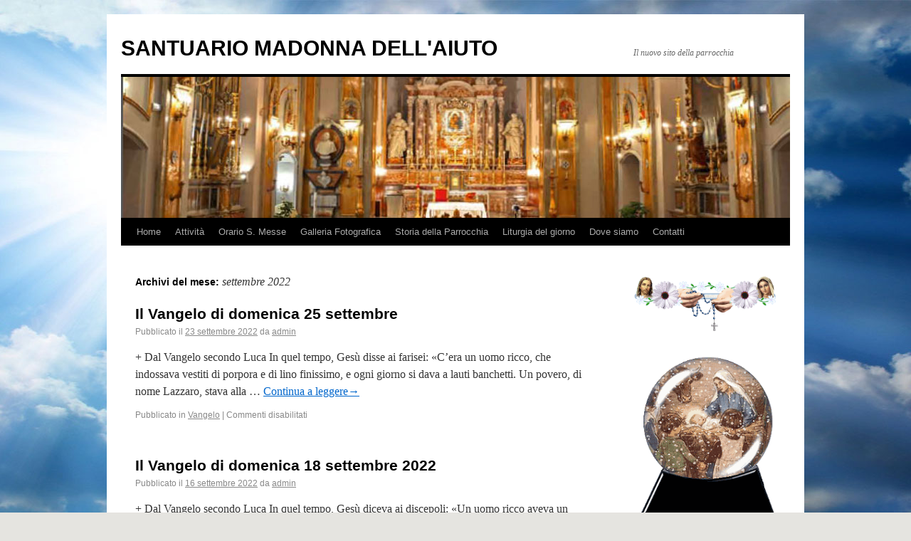

--- FILE ---
content_type: text/html; charset=UTF-8
request_url: http://www.santuariomadonnaiuto.it/index.php/2022/09/
body_size: 46672
content:
<!DOCTYPE html>
<html lang="it-IT">
<head>
<meta charset="UTF-8" />
<title>settembre | 2022 | SANTUARIO MADONNA DELL&#039;AIUTO</title>
<link rel="profile" href="http://gmpg.org/xfn/11" />
<link rel="stylesheet" type="text/css" media="all" href="http://www.santuariomadonnaiuto.it/wp-content/themes/twentyten/style.css" />
<link rel="pingback" href="https://www.santuariomadonnaiuto.it/xmlrpc.php" />
<link rel="alternate" type="application/rss+xml" title="SANTUARIO MADONNA DELL&#039;AIUTO &raquo; Feed" href="https://www.santuariomadonnaiuto.it/index.php/feed/" />
<link rel="alternate" type="application/rss+xml" title="SANTUARIO MADONNA DELL&#039;AIUTO &raquo; Feed dei commenti" href="https://www.santuariomadonnaiuto.it/index.php/comments/feed/" />
<link rel='stylesheet' id='wp-lightbox-2.min.css-css'  href='http://www.santuariomadonnaiuto.it/wp-content/plugins/wp-lightbox-2/styles/lightbox.min.css?ver=1.3.4' type='text/css' media='all' />
<script type='text/javascript' src='http://www.santuariomadonnaiuto.it/wp-includes/js/jquery/jquery.js?ver=1.8.3'></script>
<link rel="EditURI" type="application/rsd+xml" title="RSD" href="http://www.santuariomadonnaiuto.it/xmlrpc.php?rsd" />
<link rel="wlwmanifest" type="application/wlwmanifest+xml" href="http://www.santuariomadonnaiuto.it/wp-includes/wlwmanifest.xml" /> 
<meta name="generator" content="WordPress 3.5.1" />
<style type="text/css" id="custom-background-css">
body.custom-background { background-color: #ededed; }
</style>
<style type="text/css" id="custom-background-css"> 
body.custom-background { background-color: #e5e4e0; background-image: url('http://www.santuariomadonnaiuto.it/images/foto_primavera.jpg'); background-repeat: repeat; background-position: top right; background-attachment: fixed; }
</style>

</head>

<body class="archive date custom-background">
<div id="wrapper" class="hfeed">
	<div id="header">
		<div id="masthead">
			<div id="branding" role="banner">
								<div id="site-title">
					<span>
						<a href="https://www.santuariomadonnaiuto.it/" title="SANTUARIO MADONNA DELL&#039;AIUTO" rel="home">SANTUARIO MADONNA DELL&#039;AIUTO</a>
					</span>
				</div>
				<div id="site-description">Il nuovo sito della parrocchia</div>

										<img src="http://www.santuariomadonnaiuto.it/wp-content/themes/twentyten/images/headers/path.jpg" width="940" height="198" alt="" />
								</div><!-- #branding -->

			<div id="access" role="navigation">
			  				<div class="skip-link screen-reader-text"><a href="#content" title="Vai al contenuto">Vai al contenuto</a></div>
								<div class="menu-header"><ul id="menu-menu1" class="menu"><li id="menu-item-321" class="menu-item menu-item-type-custom menu-item-object-custom menu-item-home menu-item-321"><a href="https://www.santuariomadonnaiuto.it/">Home</a></li>
<li id="menu-item-332" class="menu-item menu-item-type-post_type menu-item-object-page menu-item-332"><a href="https://www.santuariomadonnaiuto.it/index.php/attivita/">Attività</a>
<ul class="sub-menu">
	<li id="menu-item-316" class="menu-item menu-item-type-taxonomy menu-item-object-category menu-item-316"><a href="https://www.santuariomadonnaiuto.it/index.php/category/attivita/catechismo/">Catechismo</a></li>
	<li id="menu-item-317" class="menu-item menu-item-type-taxonomy menu-item-object-category menu-item-317"><a href="https://www.santuariomadonnaiuto.it/index.php/category/attivita/corsi-prematrimoniali/">Corsi prematrimoniali</a></li>
	<li id="menu-item-318" class="menu-item menu-item-type-taxonomy menu-item-object-category menu-item-318"><a href="https://www.santuariomadonnaiuto.it/index.php/category/attivita/gruppi-parrocchiali/">Gruppi Parrocchiali</a></li>
	<li id="menu-item-319" class="menu-item menu-item-type-taxonomy menu-item-object-category menu-item-319"><a href="https://www.santuariomadonnaiuto.it/index.php/category/attivita/teatro/">Laboratorio Teatrale</a></li>
	<li id="menu-item-320" class="menu-item menu-item-type-taxonomy menu-item-object-category menu-item-320"><a href="https://www.santuariomadonnaiuto.it/index.php/category/attivita/pubblicazioni/">Pubblicazioni</a></li>
</ul>
</li>
<li id="menu-item-525" class="menu-item menu-item-type-custom menu-item-object-custom menu-item-525"><a href="https://www.santuariomadonnaiuto.it/index.php/orario-sante-messe/">Orario S. Messe</a></li>
<li id="menu-item-323" class="menu-item menu-item-type-post_type menu-item-object-page menu-item-323"><a href="https://www.santuariomadonnaiuto.it/index.php/galleria-fotografica/">Galleria Fotografica</a>
<ul class="sub-menu">
	<li id="menu-item-326" class="menu-item menu-item-type-post_type menu-item-object-page menu-item-326"><a href="https://www.santuariomadonnaiuto.it/index.php/galleria-fotografica/la-chiesa/">La Chiesa</a></li>
	<li id="menu-item-327" class="menu-item menu-item-type-post_type menu-item-object-page menu-item-327"><a href="https://www.santuariomadonnaiuto.it/index.php/galleria-fotografica/galleria/">Cappella di Loreto</a></li>
	<li id="menu-item-324" class="menu-item menu-item-type-post_type menu-item-object-page menu-item-324"><a href="https://www.santuariomadonnaiuto.it/index.php/galleria-fotografica/la-festa/">La Festa</a></li>
	<li id="menu-item-625" class="menu-item menu-item-type-post_type menu-item-object-page menu-item-625"><a href="https://www.santuariomadonnaiuto.it/index.php/galleria-fotografica/il-nuovo-portale-d-ingresso/">Il Portale</a></li>
	<li id="menu-item-325" class="menu-item menu-item-type-post_type menu-item-object-page menu-item-325"><a href="https://www.santuariomadonnaiuto.it/index.php/galleria-fotografica/foto-ricordo/">Foto Ricordo</a></li>
</ul>
</li>
<li id="menu-item-329" class="menu-item menu-item-type-post_type menu-item-object-page menu-item-329"><a href="https://www.santuariomadonnaiuto.it/index.php/pagina-di-esempio/">Storia della Parrocchia</a>
<ul class="sub-menu">
	<li id="menu-item-330" class="menu-item menu-item-type-post_type menu-item-object-page menu-item-330"><a href="https://www.santuariomadonnaiuto.it/index.php/pagina-di-esempio/cappella-di-loreto/">Cappella di Loreto</a></li>
</ul>
</li>
<li id="menu-item-406" class="menu-item menu-item-type-post_type menu-item-object-page menu-item-406"><a href="https://www.santuariomadonnaiuto.it/index.php/liturgia-del-giorno/">Liturgia del giorno</a>
<ul class="sub-menu">
	<li id="menu-item-725" class="menu-item menu-item-type-post_type menu-item-object-page menu-item-725"><a href="https://www.santuariomadonnaiuto.it/index.php/il-santo-rosario-on-line/">Il Santo Rosario On Line</a></li>
	<li id="menu-item-2960" class="menu-item menu-item-type-taxonomy menu-item-object-category menu-item-2960"><a href="https://www.santuariomadonnaiuto.it/index.php/category/messaggi/">Messaggi Madonna Medjugorje</a></li>
</ul>
</li>
<li id="menu-item-322" class="menu-item menu-item-type-post_type menu-item-object-page menu-item-322"><a href="https://www.santuariomadonnaiuto.it/index.php/dove-siamo/">Dove siamo</a></li>
<li id="menu-item-328" class="menu-item menu-item-type-post_type menu-item-object-page menu-item-328"><a href="https://www.santuariomadonnaiuto.it/index.php/contatti/">Contatti</a></li>
</ul></div>			</div><!-- #access -->
		</div><!-- #masthead -->
	</div><!-- #header -->

	<div id="main">

		<div id="container">
			<div id="content" role="main">


			<h1 class="page-title">
				Archivi del mese: <span>settembre 2022</span>			</h1>






			<div id="post-2710" class="post-2710 post type-post status-publish format-standard hentry category-vangelo-2">
			<h2 class="entry-title"><a href="https://www.santuariomadonnaiuto.it/index.php/il-vangelo-di-domenica-25-settembre/" title="Permalink a Il Vangelo di domenica 25 settembre" rel="bookmark">Il Vangelo di domenica 25 settembre</a></h2>

			<div class="entry-meta">
				<span class="meta-prep meta-prep-author">Pubblicato il</span> <a href="https://www.santuariomadonnaiuto.it/index.php/il-vangelo-di-domenica-25-settembre/" title="16:45" rel="bookmark"><span class="entry-date">23 settembre 2022</span></a> <span class="meta-sep">da</span> <span class="author vcard"><a class="url fn n" href="https://www.santuariomadonnaiuto.it/index.php/author/admin/" title="Visualizza tutti gli articoli di admin">admin</a></span>			</div><!-- .entry-meta -->

				<div class="entry-summary">
				<p>+ Dal Vangelo secondo Luca In quel tempo, Gesù disse ai farisei: «C’era un uomo ricco, che indossava vestiti di porpora e di lino finissimo, e ogni giorno si dava a lauti banchetti. Un povero, di nome Lazzaro, stava alla &hellip; <a href="https://www.santuariomadonnaiuto.it/index.php/il-vangelo-di-domenica-25-settembre/">Continua a leggere<span class="meta-nav">&rarr;</span></a></p>
			</div><!-- .entry-summary -->
	
			<div class="entry-utility">
									<span class="cat-links">
						<span class="entry-utility-prep entry-utility-prep-cat-links">Pubblicato in</span> <a href="https://www.santuariomadonnaiuto.it/index.php/category/vangelo-2/" title="Visualizza tutti gli articoli in Vangelo" rel="category tag">Vangelo</a>					</span>
					<span class="meta-sep">|</span>
												<span class="comments-link"><span>Commenti disabilitati</span></span>
							</div><!-- .entry-utility -->
		</div><!-- #post-## -->

		
	


			<div id="post-2708" class="post-2708 post type-post status-publish format-standard hentry category-vangelo-2">
			<h2 class="entry-title"><a href="https://www.santuariomadonnaiuto.it/index.php/il-vangelo-di-domenica-18-settembre-2022/" title="Permalink a Il  Vangelo di domenica 18 settembre 2022" rel="bookmark">Il  Vangelo di domenica 18 settembre 2022</a></h2>

			<div class="entry-meta">
				<span class="meta-prep meta-prep-author">Pubblicato il</span> <a href="https://www.santuariomadonnaiuto.it/index.php/il-vangelo-di-domenica-18-settembre-2022/" title="16:39" rel="bookmark"><span class="entry-date">16 settembre 2022</span></a> <span class="meta-sep">da</span> <span class="author vcard"><a class="url fn n" href="https://www.santuariomadonnaiuto.it/index.php/author/admin/" title="Visualizza tutti gli articoli di admin">admin</a></span>			</div><!-- .entry-meta -->

				<div class="entry-summary">
				<p>+ Dal Vangelo secondo Luca In quel tempo, Gesù diceva ai discepoli: «Un uomo ricco aveva un amministratore, e questi fu accusato dinanzi a lui di sperperare i suoi averi. Lo chiamò e gli disse: “Che cosa sento dire di &hellip; <a href="https://www.santuariomadonnaiuto.it/index.php/il-vangelo-di-domenica-18-settembre-2022/">Continua a leggere<span class="meta-nav">&rarr;</span></a></p>
			</div><!-- .entry-summary -->
	
			<div class="entry-utility">
									<span class="cat-links">
						<span class="entry-utility-prep entry-utility-prep-cat-links">Pubblicato in</span> <a href="https://www.santuariomadonnaiuto.it/index.php/category/vangelo-2/" title="Visualizza tutti gli articoli in Vangelo" rel="category tag">Vangelo</a>					</span>
					<span class="meta-sep">|</span>
												<span class="comments-link"><span>Commenti disabilitati</span></span>
							</div><!-- .entry-utility -->
		</div><!-- #post-## -->

		
	


			<div id="post-2690" class="post-2690 post type-post status-publish format-standard hentry category-vangelo-2">
			<h2 class="entry-title"><a href="https://www.santuariomadonnaiuto.it/index.php/il-vangelo-di-domenica-11-settembre-2022/" title="Permalink a Il Vangelo di domenica 11 settembre 2022" rel="bookmark">Il Vangelo di domenica 11 settembre 2022</a></h2>

			<div class="entry-meta">
				<span class="meta-prep meta-prep-author">Pubblicato il</span> <a href="https://www.santuariomadonnaiuto.it/index.php/il-vangelo-di-domenica-11-settembre-2022/" title="22:21" rel="bookmark"><span class="entry-date">5 settembre 2022</span></a> <span class="meta-sep">da</span> <span class="author vcard"><a class="url fn n" href="https://www.santuariomadonnaiuto.it/index.php/author/admin/" title="Visualizza tutti gli articoli di admin">admin</a></span>			</div><!-- .entry-meta -->

				<div class="entry-summary">
				<p>+ Dal Vangelo secondo Luca In quel tempo, si avvicinavano a Gesù tutti i pubblicani e i peccatori per ascoltarlo. I farisei e gli scribi mormoravano dicendo: «Costui accoglie i peccatori e mangia con loro».</p>
			</div><!-- .entry-summary -->
	
			<div class="entry-utility">
									<span class="cat-links">
						<span class="entry-utility-prep entry-utility-prep-cat-links">Pubblicato in</span> <a href="https://www.santuariomadonnaiuto.it/index.php/category/vangelo-2/" title="Visualizza tutti gli articoli in Vangelo" rel="category tag">Vangelo</a>					</span>
					<span class="meta-sep">|</span>
												<span class="comments-link"><span>Commenti disabilitati</span></span>
							</div><!-- .entry-utility -->
		</div><!-- #post-## -->

		
	


			<div id="post-2687" class="post-2687 post type-post status-publish format-standard hentry category-vangelo-2">
			<h2 class="entry-title"><a href="https://www.santuariomadonnaiuto.it/index.php/il-vangelo-di-domenica-4-settembre-2022/" title="Permalink a Il Vangelo di domenica 4 settembre 2022" rel="bookmark">Il Vangelo di domenica 4 settembre 2022</a></h2>

			<div class="entry-meta">
				<span class="meta-prep meta-prep-author">Pubblicato il</span> <a href="https://www.santuariomadonnaiuto.it/index.php/il-vangelo-di-domenica-4-settembre-2022/" title="22:14" rel="bookmark"><span class="entry-date">3 settembre 2022</span></a> <span class="meta-sep">da</span> <span class="author vcard"><a class="url fn n" href="https://www.santuariomadonnaiuto.it/index.php/author/admin/" title="Visualizza tutti gli articoli di admin">admin</a></span>			</div><!-- .entry-meta -->

				<div class="entry-summary">
				<p>+ Dal Vangelo secondo Luca In quel tempo, una folla numerosa andava con Gesù. Egli si voltò e disse loro: «Se uno viene a me e non mi ama più di quanto ami suo padre, la madre, la moglie, i &hellip; <a href="https://www.santuariomadonnaiuto.it/index.php/il-vangelo-di-domenica-4-settembre-2022/">Continua a leggere<span class="meta-nav">&rarr;</span></a></p>
			</div><!-- .entry-summary -->
	
			<div class="entry-utility">
									<span class="cat-links">
						<span class="entry-utility-prep entry-utility-prep-cat-links">Pubblicato in</span> <a href="https://www.santuariomadonnaiuto.it/index.php/category/vangelo-2/" title="Visualizza tutti gli articoli in Vangelo" rel="category tag">Vangelo</a>					</span>
					<span class="meta-sep">|</span>
												<span class="comments-link"><span>Commenti disabilitati</span></span>
							</div><!-- .entry-utility -->
		</div><!-- #post-## -->

		
	


			</div><!-- #content -->
		</div><!-- #container -->



<div id="primary" class="widget-area" role="complementary">
			<ul class="xoxo">
<a href="https://www.santuariomadonnaiuto.it/index.php/il-santo-rosario-on-line/">
<img src="https://www.santuariomadonnaiuto.it/wp-content/uploads/2014/12/rosario-on-line.gif" alt="Il Santo Rosario On Line" title="Il Santo Rosario On Line"width="214" class="alignnone size-medium wp-image-532" /></a><br /><br />
<!--
<img class="size-medium wp-image-530 aligncenter" alt="Buona Pasqua!" src="https://www.santuariomadonnaiuto.it/wp-content/uploads/2017/04/pasqua-gesu.gif" width="239" />
<img class="size-medium wp-image-530 aligncenter" alt="Gesù" src="https://www.santuariomadonnaiuto.it/wp-content/uploads/2017/12/gesu.gif" width="239" height="300" />  -->
<img class="size-medium wp-image-530 aligncenter" alt="Buon Natale" src="https://www.santuariomadonnaiuto.it/wp-content/uploads/2016/12/presepe.gif" width="239" />
<a href="https://www.chiesacattolica.it/un-gioco-per-vivere-lavvento/" target="_blank"><img class="size-medium wp-image-530 aligncenter" alt="Corona dell/'Avvento" src="https://www.santuariomadonnaiuto.it/wp-content/uploads/2025/12/chiesacattolica_avvento.jpeg" width="239" height="300" /> </a>        

<li id="search-2" class="widget-container widget_search"><form role="search" method="get" id="searchform" action="https://www.santuariomadonnaiuto.it/" >
	<div><label class="screen-reader-text" for="s">Cerca:</label>
	<input type="text" value="" name="s" id="s" />
	<input type="submit" id="searchsubmit" value="Cerca" />
	</div>
	</form></li><li id="ajax-calendar-2" class="widget-container ajax_calendar_widget"><table id="wp-calendar">
	<caption>settembre: 2022</caption>
	<thead>
	<tr>
		<th scope="col" title="lunedì">L</th>
		<th scope="col" title="martedì">M</th>
		<th scope="col" title="mercoledì">M</th>
		<th scope="col" title="giovedì">G</th>
		<th scope="col" title="venerdì">V</th>
		<th scope="col" title="sabato">S</th>
		<th scope="col" title="domenica">D</th>
	</tr>
	</thead>

	<tfoot>
	<tr>
		<td colspan="3" id="prev"><a onclick="microAjax(this.href + '?ajax=true',show_micro_ajax); return false" href="https://www.santuariomadonnaiuto.it/index.php/2022/08/" title="Visualizza articoli di agosto 2022">&laquo; ago</a></td>
		<td class="pad">&nbsp;</td>
		<td colspan="3" id="next"><a onclick="microAjax(this.href + '?ajax=true',show_micro_ajax); return false" href="https://www.santuariomadonnaiuto.it/index.php/2022/10/" title="Visualizza articoli di ottobre 2022">ott &raquo;</a></td>
	</tr>
	</tfoot>

	<tbody>
	<tr>
		<td colspan="3" class="pad">&nbsp;</td><td>1</td><td>2</td><td><a href="https://www.santuariomadonnaiuto.it/index.php/2022/09/03/" title="Il Vangelo di domenica 4 settembre 2022">3</a></td><td>4</td>
	</tr>
	<tr>
		<td><a href="https://www.santuariomadonnaiuto.it/index.php/2022/09/05/" title="Il Vangelo di domenica 11 settembre 2022">5</a></td><td>6</td><td>7</td><td>8</td><td>9</td><td>10</td><td>11</td>
	</tr>
	<tr>
		<td>12</td><td>13</td><td>14</td><td>15</td><td><a href="https://www.santuariomadonnaiuto.it/index.php/2022/09/16/" title="Il  Vangelo di domenica 18 settembre 2022">16</a></td><td>17</td><td>18</td>
	</tr>
	<tr>
		<td>19</td><td>20</td><td>21</td><td>22</td><td><a href="https://www.santuariomadonnaiuto.it/index.php/2022/09/23/" title="Il Vangelo di domenica 25 settembre">23</a></td><td>24</td><td>25</td>
	</tr>
	<tr>
		<td>26</td><td>27</td><td>28</td><td>29</td><td>30</td>
		<td class="pad" colspan="2">&nbsp;</td>
	</tr>
	</tbody>
	</table><script type="text/javascript">
function show_micro_ajax(response){document.getElementById('wp-calendar').innerHTML=response;}
function microAjax(url,cF){this.bF=function(caller,object){return function(){return caller.apply(object,new Array(object));}};
this.sC=function(object){if(this.r.readyState==4){this.cF(this.r.responseText);}};
this.gR=function(){if(window.ActiveXObject)
return new ActiveXObject('Microsoft.XMLHTTP');else if(window.XMLHttpRequest)
return new XMLHttpRequest();else return false;};
if(arguments[2])this.pb=arguments[2];else this.pb="";this.cF=cF;this.url=url;this.r=this.gR();if(this.r){this.r.onreadystatechange=this.bF(this.sC,this);if(this.pb!=""){this.r.open("POST",url,true);this.r.setRequestHeader('Content-type','application/x-www-form-urlencoded');this.r.setRequestHeader('Connection','close');}else{this.r.open("GET",url,true);}
this.r.send(this.pb);}}
</script>
</li>		<li id="recent-posts-2" class="widget-container widget_recent_entries">		<h3 class="widget-title">Articoli recenti</h3>		<ul>
					<li>
				<a href="https://www.santuariomadonnaiuto.it/index.php/il-vangelo-di-domenica-25-gennaio-2026/" title="Il Vangelo di domenica 25 gennaio 2026">Il Vangelo di domenica 25 gennaio 2026</a>
						</li>
					<li>
				<a href="https://www.santuariomadonnaiuto.it/index.php/il-vangelo-di-domenica-18-gennaio-2026/" title="Il Vangelo di domenica 18 gennaio 2026">Il Vangelo di domenica 18 gennaio 2026</a>
						</li>
					<li>
				<a href="https://www.santuariomadonnaiuto.it/index.php/il-vangelo-di-domenica-11-gennaio-2026/" title="Il Vangelo di domenica 11 gennaio 2026">Il Vangelo di domenica 11 gennaio 2026</a>
						</li>
					<li>
				<a href="https://www.santuariomadonnaiuto.it/index.php/il-vangelo-di-domenica-4-gennaio-2026/" title="Il Vangelo di domenica 4 gennaio 2026">Il Vangelo di domenica 4 gennaio 2026</a>
						</li>
					<li>
				<a href="https://www.santuariomadonnaiuto.it/index.php/il-vangelo-di-domenica-28-dicembre-2025/" title="Il Vangelo di domenica 28 dicembre 2025">Il Vangelo di domenica 28 dicembre 2025</a>
						</li>
				</ul>
		</li><li id="recent-comments-2" class="widget-container widget_recent_comments"><h3 class="widget-title">Commenti recenti</h3><ul id="recentcomments"></ul></li><li id="archives-2" class="widget-container widget_archive"><h3 class="widget-title">Archivi</h3>		<select name="archive-dropdown" onchange='document.location.href=this.options[this.selectedIndex].value;'> <option value="">Seleziona mese</option> 	<option value='https://www.santuariomadonnaiuto.it/index.php/2026/01/'> gennaio 2026 &nbsp;(4)</option>
	<option value='https://www.santuariomadonnaiuto.it/index.php/2025/12/'> dicembre 2025 &nbsp;(5)</option>
	<option value='https://www.santuariomadonnaiuto.it/index.php/2025/11/'> novembre 2025 &nbsp;(5)</option>
	<option value='https://www.santuariomadonnaiuto.it/index.php/2025/10/'> ottobre 2025 &nbsp;(4)</option>
	<option value='https://www.santuariomadonnaiuto.it/index.php/2025/09/'> settembre 2025 &nbsp;(4)</option>
	<option value='https://www.santuariomadonnaiuto.it/index.php/2025/08/'> agosto 2025 &nbsp;(6)</option>
	<option value='https://www.santuariomadonnaiuto.it/index.php/2025/07/'> luglio 2025 &nbsp;(4)</option>
	<option value='https://www.santuariomadonnaiuto.it/index.php/2025/06/'> giugno 2025 &nbsp;(6)</option>
	<option value='https://www.santuariomadonnaiuto.it/index.php/2025/05/'> maggio 2025 &nbsp;(4)</option>
	<option value='https://www.santuariomadonnaiuto.it/index.php/2025/04/'> aprile 2025 &nbsp;(4)</option>
	<option value='https://www.santuariomadonnaiuto.it/index.php/2025/03/'> marzo 2025 &nbsp;(5)</option>
	<option value='https://www.santuariomadonnaiuto.it/index.php/2025/02/'> febbraio 2025 &nbsp;(4)</option>
	<option value='https://www.santuariomadonnaiuto.it/index.php/2025/01/'> gennaio 2025 &nbsp;(4)</option>
	<option value='https://www.santuariomadonnaiuto.it/index.php/2024/12/'> dicembre 2024 &nbsp;(5)</option>
	<option value='https://www.santuariomadonnaiuto.it/index.php/2024/11/'> novembre 2024 &nbsp;(5)</option>
	<option value='https://www.santuariomadonnaiuto.it/index.php/2024/10/'> ottobre 2024 &nbsp;(4)</option>
	<option value='https://www.santuariomadonnaiuto.it/index.php/2024/09/'> settembre 2024 &nbsp;(5)</option>
	<option value='https://www.santuariomadonnaiuto.it/index.php/2024/08/'> agosto 2024 &nbsp;(4)</option>
	<option value='https://www.santuariomadonnaiuto.it/index.php/2024/07/'> luglio 2024 &nbsp;(4)</option>
	<option value='https://www.santuariomadonnaiuto.it/index.php/2024/06/'> giugno 2024 &nbsp;(5)</option>
	<option value='https://www.santuariomadonnaiuto.it/index.php/2024/05/'> maggio 2024 &nbsp;(4)</option>
	<option value='https://www.santuariomadonnaiuto.it/index.php/2024/04/'> aprile 2024 &nbsp;(4)</option>
	<option value='https://www.santuariomadonnaiuto.it/index.php/2024/03/'> marzo 2024 &nbsp;(5)</option>
	<option value='https://www.santuariomadonnaiuto.it/index.php/2024/02/'> febbraio 2024 &nbsp;(4)</option>
	<option value='https://www.santuariomadonnaiuto.it/index.php/2024/01/'> gennaio 2024 &nbsp;(6)</option>
	<option value='https://www.santuariomadonnaiuto.it/index.php/2023/12/'> dicembre 2023 &nbsp;(8)</option>
	<option value='https://www.santuariomadonnaiuto.it/index.php/2023/11/'> novembre 2023 &nbsp;(5)</option>
	<option value='https://www.santuariomadonnaiuto.it/index.php/2023/05/'> maggio 2023 &nbsp;(2)</option>
	<option value='https://www.santuariomadonnaiuto.it/index.php/2023/04/'> aprile 2023 &nbsp;(6)</option>
	<option value='https://www.santuariomadonnaiuto.it/index.php/2023/03/'> marzo 2023 &nbsp;(3)</option>
	<option value='https://www.santuariomadonnaiuto.it/index.php/2023/02/'> febbraio 2023 &nbsp;(5)</option>
	<option value='https://www.santuariomadonnaiuto.it/index.php/2023/01/'> gennaio 2023 &nbsp;(4)</option>
	<option value='https://www.santuariomadonnaiuto.it/index.php/2022/12/'> dicembre 2022 &nbsp;(5)</option>
	<option value='https://www.santuariomadonnaiuto.it/index.php/2022/11/'> novembre 2022 &nbsp;(4)</option>
	<option value='https://www.santuariomadonnaiuto.it/index.php/2022/10/'> ottobre 2022 &nbsp;(5)</option>
	<option value='https://www.santuariomadonnaiuto.it/index.php/2022/09/'> settembre 2022 &nbsp;(4)</option>
	<option value='https://www.santuariomadonnaiuto.it/index.php/2022/08/'> agosto 2022 &nbsp;(4)</option>
	<option value='https://www.santuariomadonnaiuto.it/index.php/2022/07/'> luglio 2022 &nbsp;(6)</option>
	<option value='https://www.santuariomadonnaiuto.it/index.php/2022/06/'> giugno 2022 &nbsp;(3)</option>
	<option value='https://www.santuariomadonnaiuto.it/index.php/2022/05/'> maggio 2022 &nbsp;(5)</option>
	<option value='https://www.santuariomadonnaiuto.it/index.php/2022/04/'> aprile 2022 &nbsp;(4)</option>
	<option value='https://www.santuariomadonnaiuto.it/index.php/2022/03/'> marzo 2022 &nbsp;(4)</option>
	<option value='https://www.santuariomadonnaiuto.it/index.php/2022/02/'> febbraio 2022 &nbsp;(4)</option>
	<option value='https://www.santuariomadonnaiuto.it/index.php/2022/01/'> gennaio 2022 &nbsp;(5)</option>
	<option value='https://www.santuariomadonnaiuto.it/index.php/2021/12/'> dicembre 2021 &nbsp;(5)</option>
	<option value='https://www.santuariomadonnaiuto.it/index.php/2021/11/'> novembre 2021 &nbsp;(4)</option>
	<option value='https://www.santuariomadonnaiuto.it/index.php/2021/10/'> ottobre 2021 &nbsp;(5)</option>
	<option value='https://www.santuariomadonnaiuto.it/index.php/2021/09/'> settembre 2021 &nbsp;(4)</option>
	<option value='https://www.santuariomadonnaiuto.it/index.php/2021/08/'> agosto 2021 &nbsp;(5)</option>
	<option value='https://www.santuariomadonnaiuto.it/index.php/2021/07/'> luglio 2021 &nbsp;(4)</option>
	<option value='https://www.santuariomadonnaiuto.it/index.php/2021/06/'> giugno 2021 &nbsp;(4)</option>
	<option value='https://www.santuariomadonnaiuto.it/index.php/2021/05/'> maggio 2021 &nbsp;(5)</option>
	<option value='https://www.santuariomadonnaiuto.it/index.php/2021/04/'> aprile 2021 &nbsp;(4)</option>
	<option value='https://www.santuariomadonnaiuto.it/index.php/2021/03/'> marzo 2021 &nbsp;(4)</option>
	<option value='https://www.santuariomadonnaiuto.it/index.php/2021/02/'> febbraio 2021 &nbsp;(4)</option>
	<option value='https://www.santuariomadonnaiuto.it/index.php/2021/01/'> gennaio 2021 &nbsp;(5)</option>
	<option value='https://www.santuariomadonnaiuto.it/index.php/2020/12/'> dicembre 2020 &nbsp;(5)</option>
	<option value='https://www.santuariomadonnaiuto.it/index.php/2020/11/'> novembre 2020 &nbsp;(5)</option>
	<option value='https://www.santuariomadonnaiuto.it/index.php/2020/10/'> ottobre 2020 &nbsp;(4)</option>
	<option value='https://www.santuariomadonnaiuto.it/index.php/2020/09/'> settembre 2020 &nbsp;(4)</option>
	<option value='https://www.santuariomadonnaiuto.it/index.php/2020/08/'> agosto 2020 &nbsp;(5)</option>
	<option value='https://www.santuariomadonnaiuto.it/index.php/2020/07/'> luglio 2020 &nbsp;(2)</option>
	<option value='https://www.santuariomadonnaiuto.it/index.php/2020/06/'> giugno 2020 &nbsp;(4)</option>
	<option value='https://www.santuariomadonnaiuto.it/index.php/2020/05/'> maggio 2020 &nbsp;(5)</option>
	<option value='https://www.santuariomadonnaiuto.it/index.php/2020/04/'> aprile 2020 &nbsp;(5)</option>
	<option value='https://www.santuariomadonnaiuto.it/index.php/2020/03/'> marzo 2020 &nbsp;(6)</option>
	<option value='https://www.santuariomadonnaiuto.it/index.php/2020/02/'> febbraio 2020 &nbsp;(3)</option>
	<option value='https://www.santuariomadonnaiuto.it/index.php/2020/01/'> gennaio 2020 &nbsp;(5)</option>
	<option value='https://www.santuariomadonnaiuto.it/index.php/2019/12/'> dicembre 2019 &nbsp;(5)</option>
	<option value='https://www.santuariomadonnaiuto.it/index.php/2019/11/'> novembre 2019 &nbsp;(5)</option>
	<option value='https://www.santuariomadonnaiuto.it/index.php/2019/10/'> ottobre 2019 &nbsp;(4)</option>
	<option value='https://www.santuariomadonnaiuto.it/index.php/2019/09/'> settembre 2019 &nbsp;(5)</option>
	<option value='https://www.santuariomadonnaiuto.it/index.php/2019/08/'> agosto 2019 &nbsp;(4)</option>
	<option value='https://www.santuariomadonnaiuto.it/index.php/2019/07/'> luglio 2019 &nbsp;(4)</option>
	<option value='https://www.santuariomadonnaiuto.it/index.php/2019/06/'> giugno 2019 &nbsp;(5)</option>
	<option value='https://www.santuariomadonnaiuto.it/index.php/2019/05/'> maggio 2019 &nbsp;(5)</option>
	<option value='https://www.santuariomadonnaiuto.it/index.php/2019/04/'> aprile 2019 &nbsp;(5)</option>
	<option value='https://www.santuariomadonnaiuto.it/index.php/2019/03/'> marzo 2019 &nbsp;(4)</option>
	<option value='https://www.santuariomadonnaiuto.it/index.php/2019/02/'> febbraio 2019 &nbsp;(4)</option>
	<option value='https://www.santuariomadonnaiuto.it/index.php/2019/01/'> gennaio 2019 &nbsp;(4)</option>
	<option value='https://www.santuariomadonnaiuto.it/index.php/2018/12/'> dicembre 2018 &nbsp;(2)</option>
	<option value='https://www.santuariomadonnaiuto.it/index.php/2018/11/'> novembre 2018 &nbsp;(1)</option>
	<option value='https://www.santuariomadonnaiuto.it/index.php/2018/10/'> ottobre 2018 &nbsp;(4)</option>
	<option value='https://www.santuariomadonnaiuto.it/index.php/2018/09/'> settembre 2018 &nbsp;(5)</option>
	<option value='https://www.santuariomadonnaiuto.it/index.php/2018/08/'> agosto 2018 &nbsp;(4)</option>
	<option value='https://www.santuariomadonnaiuto.it/index.php/2018/07/'> luglio 2018 &nbsp;(5)</option>
	<option value='https://www.santuariomadonnaiuto.it/index.php/2018/06/'> giugno 2018 &nbsp;(4)</option>
	<option value='https://www.santuariomadonnaiuto.it/index.php/2018/05/'> maggio 2018 &nbsp;(3)</option>
	<option value='https://www.santuariomadonnaiuto.it/index.php/2018/03/'> marzo 2018 &nbsp;(5)</option>
	<option value='https://www.santuariomadonnaiuto.it/index.php/2018/02/'> febbraio 2018 &nbsp;(4)</option>
	<option value='https://www.santuariomadonnaiuto.it/index.php/2018/01/'> gennaio 2018 &nbsp;(4)</option>
	<option value='https://www.santuariomadonnaiuto.it/index.php/2017/12/'> dicembre 2017 &nbsp;(6)</option>
	<option value='https://www.santuariomadonnaiuto.it/index.php/2017/11/'> novembre 2017 &nbsp;(5)</option>
	<option value='https://www.santuariomadonnaiuto.it/index.php/2017/10/'> ottobre 2017 &nbsp;(5)</option>
	<option value='https://www.santuariomadonnaiuto.it/index.php/2017/09/'> settembre 2017 &nbsp;(4)</option>
	<option value='https://www.santuariomadonnaiuto.it/index.php/2017/08/'> agosto 2017 &nbsp;(4)</option>
	<option value='https://www.santuariomadonnaiuto.it/index.php/2017/07/'> luglio 2017 &nbsp;(5)</option>
	<option value='https://www.santuariomadonnaiuto.it/index.php/2017/06/'> giugno 2017 &nbsp;(1)</option>
	<option value='https://www.santuariomadonnaiuto.it/index.php/2017/04/'> aprile 2017 &nbsp;(2)</option>
	<option value='https://www.santuariomadonnaiuto.it/index.php/2017/03/'> marzo 2017 &nbsp;(4)</option>
	<option value='https://www.santuariomadonnaiuto.it/index.php/2017/02/'> febbraio 2017 &nbsp;(3)</option>
	<option value='https://www.santuariomadonnaiuto.it/index.php/2017/01/'> gennaio 2017 &nbsp;(6)</option>
	<option value='https://www.santuariomadonnaiuto.it/index.php/2016/12/'> dicembre 2016 &nbsp;(1)</option>
	<option value='https://www.santuariomadonnaiuto.it/index.php/2016/11/'> novembre 2016 &nbsp;(1)</option>
	<option value='https://www.santuariomadonnaiuto.it/index.php/2016/10/'> ottobre 2016 &nbsp;(6)</option>
	<option value='https://www.santuariomadonnaiuto.it/index.php/2016/07/'> luglio 2016 &nbsp;(1)</option>
	<option value='https://www.santuariomadonnaiuto.it/index.php/2016/06/'> giugno 2016 &nbsp;(1)</option>
	<option value='https://www.santuariomadonnaiuto.it/index.php/2016/05/'> maggio 2016 &nbsp;(4)</option>
	<option value='https://www.santuariomadonnaiuto.it/index.php/2016/04/'> aprile 2016 &nbsp;(1)</option>
	<option value='https://www.santuariomadonnaiuto.it/index.php/2016/03/'> marzo 2016 &nbsp;(4)</option>
	<option value='https://www.santuariomadonnaiuto.it/index.php/2016/02/'> febbraio 2016 &nbsp;(4)</option>
	<option value='https://www.santuariomadonnaiuto.it/index.php/2016/01/'> gennaio 2016 &nbsp;(6)</option>
	<option value='https://www.santuariomadonnaiuto.it/index.php/2015/12/'> dicembre 2015 &nbsp;(9)</option>
	<option value='https://www.santuariomadonnaiuto.it/index.php/2015/11/'> novembre 2015 &nbsp;(5)</option>
	<option value='https://www.santuariomadonnaiuto.it/index.php/2015/10/'> ottobre 2015 &nbsp;(7)</option>
	<option value='https://www.santuariomadonnaiuto.it/index.php/2015/09/'> settembre 2015 &nbsp;(6)</option>
	<option value='https://www.santuariomadonnaiuto.it/index.php/2015/08/'> agosto 2015 &nbsp;(12)</option>
	<option value='https://www.santuariomadonnaiuto.it/index.php/2015/07/'> luglio 2015 &nbsp;(3)</option>
	<option value='https://www.santuariomadonnaiuto.it/index.php/2015/06/'> giugno 2015 &nbsp;(6)</option>
	<option value='https://www.santuariomadonnaiuto.it/index.php/2015/05/'> maggio 2015 &nbsp;(11)</option>
	<option value='https://www.santuariomadonnaiuto.it/index.php/2015/04/'> aprile 2015 &nbsp;(10)</option>
	<option value='https://www.santuariomadonnaiuto.it/index.php/2015/03/'> marzo 2015 &nbsp;(6)</option>
	<option value='https://www.santuariomadonnaiuto.it/index.php/2015/02/'> febbraio 2015 &nbsp;(8)</option>
	<option value='https://www.santuariomadonnaiuto.it/index.php/2015/01/'> gennaio 2015 &nbsp;(6)</option>
	<option value='https://www.santuariomadonnaiuto.it/index.php/2014/12/'> dicembre 2014 &nbsp;(13)</option>
	<option value='https://www.santuariomadonnaiuto.it/index.php/2014/11/'> novembre 2014 &nbsp;(3)</option>
	<option value='https://www.santuariomadonnaiuto.it/index.php/2014/10/'> ottobre 2014 &nbsp;(3)</option>
	<option value='https://www.santuariomadonnaiuto.it/index.php/2014/06/'> giugno 2014 &nbsp;(1)</option>
	<option value='https://www.santuariomadonnaiuto.it/index.php/2014/05/'> maggio 2014 &nbsp;(1)</option>
	<option value='https://www.santuariomadonnaiuto.it/index.php/2013/05/'> maggio 2013 &nbsp;(2)</option>
	<option value='https://www.santuariomadonnaiuto.it/index.php/2013/04/'> aprile 2013 &nbsp;(2)</option>
	<option value='https://www.santuariomadonnaiuto.it/index.php/2013/03/'> marzo 2013 &nbsp;(2)</option>
	<option value='https://www.santuariomadonnaiuto.it/index.php/2012/04/'> aprile 2012 &nbsp;(2)</option>
	<option value='https://www.santuariomadonnaiuto.it/index.php/2012/01/'> gennaio 2012 &nbsp;(1)</option>
	<option value='https://www.santuariomadonnaiuto.it/index.php/2011/04/'> aprile 2011 &nbsp;(2)</option>
 </select>
</li><li id="categories-2" class="widget-container widget_categories"><h3 class="widget-title">Categorie</h3>		<ul>
	<li class="cat-item cat-item-7"><a href="https://www.santuariomadonnaiuto.it/index.php/category/appuntamenti/" title="Visualizza tutti gli articoli archiviati in Appuntamenti">Appuntamenti</a>
</li>
	<li class="cat-item cat-item-4"><a href="https://www.santuariomadonnaiuto.it/index.php/category/attivita/" title="Visualizza tutti gli articoli archiviati in Attività">Attività</a>
<ul class='children'>
	<li class="cat-item cat-item-6"><a href="https://www.santuariomadonnaiuto.it/index.php/category/attivita/catechismo/" title="Visualizza tutti gli articoli archiviati in Catechismo">Catechismo</a>
</li>
	<li class="cat-item cat-item-3"><a href="https://www.santuariomadonnaiuto.it/index.php/category/attivita/corsi-prematrimoniali/" title="Visualizza tutti gli articoli archiviati in Corsi prematrimoniali">Corsi prematrimoniali</a>
</li>
	<li class="cat-item cat-item-5"><a href="https://www.santuariomadonnaiuto.it/index.php/category/attivita/gruppi-parrocchiali/" title="Visualizza tutti gli articoli archiviati in Gruppi Parrocchiali">Gruppi Parrocchiali</a>
</li>
	<li class="cat-item cat-item-10"><a href="https://www.santuariomadonnaiuto.it/index.php/category/attivita/teatro/" title="Visualizza tutti gli articoli archiviati in Laboratorio Teatrale">Laboratorio Teatrale</a>
</li>
	<li class="cat-item cat-item-9"><a href="https://www.santuariomadonnaiuto.it/index.php/category/attivita/pubblicazioni/" title="Visualizza tutti gli articoli archiviati in Pubblicazioni">Pubblicazioni</a>
</li>
</ul>
</li>
	<li class="cat-item cat-item-23"><a href="https://www.santuariomadonnaiuto.it/index.php/category/messaggi/" title="Visualizza tutti gli articoli archiviati in Messaggi Madonna Medjugorje">Messaggi Madonna Medjugorje</a>
</li>
	<li class="cat-item cat-item-2"><a href="https://www.santuariomadonnaiuto.it/index.php/category/news/" title="Visualizza tutti gli articoli archiviati in News">News</a>
</li>
	<li class="cat-item cat-item-11"><a href="https://www.santuariomadonnaiuto.it/index.php/category/preghiere/" title="Visualizza tutti gli articoli archiviati in Preghiere">Preghiere</a>
</li>
	<li class="cat-item cat-item-1"><a href="https://www.santuariomadonnaiuto.it/index.php/category/senza-categoria/" title="Visualizza tutti gli articoli archiviati in Senza categoria">Senza categoria</a>
</li>
	<li class="cat-item cat-item-22"><a href="https://www.santuariomadonnaiuto.it/index.php/category/vangelo-2/" title="Visualizza tutti gli articoli archiviati in Vangelo">Vangelo</a>
</li>
		</ul>
</li><li id="meta-4" class="widget-container widget_meta"><h3 class="widget-title">Meta</h3>			<ul>
						<li><a href="http://www.santuariomadonnaiuto.it/wp-login.php">Collegati</a></li>
			<li><a href="https://www.santuariomadonnaiuto.it/index.php/feed/" title="Abbonati a questo sito usando RSS 2.0">Voce <abbr title="Really Simple Syndication">RSS</abbr></a></li>
			<li><a href="https://www.santuariomadonnaiuto.it/index.php/comments/feed/" title="Gli ultimi commenti di tutti gli articoli in formato RSS"><abbr title="Really Simple Syndication">RSS</abbr> dei commenti</a></li>
			<li><a href="http://wordpress.org/" title="Funziona con Wordpress.">WordPress.org</a></li>
						</ul>
</li>
			</ul>
<br />

<img src="https://www.santuariomadonnaiuto.it/wp-content/uploads/2014/12/gesu-bambini.jpg" alt="Gesù e ibambini" width="214" height="300" class="alignnone size-medium wp-image-532" /><br /><br />

            <table border="0" bgcolor="#990000" cellspacing="0" cellpadding="1" width="155">
<tbody>
<tr><td valign="bottom" align="center">
<a href="https://www.santuariomadonnaiuto.it/?page_id=415"><img src="https://www.santuariomadonnaiuto.it/images/meteo.jpg" alt="Che Tempo fa - Parrocchia SantaMaria dell'Aiuto - CT"></a><br/>
</td></tr>

<tr><td valign="bottom" align="center">
<a href="https://www.bibbia.net" target="_blank"><font size="-1" face="verdana" color="#FFcc66">
<b>Cerca nella BIBBIA</b></font></a>
</td></tr>
<tr><td valign="top">
<table border="0" bgcolor="#990000" cellspacing="1" width="100%">
<tbody><tr>
  <td valign="top" align="center" width="100%" bgcolor="#FFFFCC">
<form method="get" action="https://www.lachiesa.it/bibbia.php">
<input type="hidden" name="ricerca" value="citazione">
<font size="2">Per citazione </font><br>
<font size="1">(es. Mt 28,1-20): </font><br>
<input type="text" name="Citazione" value="" size="15">
<input type="submit" name="Cerca" value="Cerca" style=" background-color: #ef032f; color: FFCC66">
<input type="hidden" name="Versione_CEI2008" value="3"> 
<input type="hidden" name="Versione_CEI74" value="1">
<input type="hidden" name="VersettoOn" value="1">
</form></td></tr>
<tr>
  <td valign="top" align="center" width="100%" bgcolor="#FFFFCC"><form method="get" action="https://www.lachiesa.it/bibbia.php">
<input type="hidden" name="ricerca" value="testo">
<font size="2">Per parola:</font><br>
<input type="text" name="Testo" value="" size="15"> 
<input type="submit" name="Cerca" value="Cerca" select="" style=" background-color: #ef032f; color: FFCC66">
<input type="hidden" name="id_versioni" value="3">
<input type="hidden" name="VersettoOn" value="1">
</form>

<tr><td valign="bottom" align="center">
<a href="https://www.chiesacattolica.it/" target="_blank"><img src="https://www.santuariomadonnaiuto.it/images/chiesa-cattolica.jpg" width="150" alt=" Vai al sito della Chiesa Cattolica Italiana">
</a>
</td></tr>

<tr><td><a href="https://www.medjugorje.ws/it/messages/latest-message" target="_blank">
<img src="https://www.santuariomadonnaiuto.it/wp-content/uploads/2014/12/VirgenMaria.gif" title="Ultimi Messaggi da Medjugorje" width="300" class="alignnone size-medium wp-image-534" /></a>
</td></tr>
</td></tr></tbody></table>
</td></tr></tbody></table><br /><br />
		</div><!-- #primary .widget-area -->



		<div id="secondary" class="widget-area" role="complementary">
			<ul class="xoxo">
				<li id="nav_menu-2" class="widget-container widget_nav_menu"><h3 class="widget-title">Link Utili</h3><div class="menu-link-utili-container"><ul id="menu-link-utili" class="menu"><li id="menu-item-89" class="menu-item menu-item-type-custom menu-item-object-custom menu-item-89"><a href="http://www.vatican.va/">Vaticano</a></li>
<li id="menu-item-158" class="menu-item menu-item-type-custom menu-item-object-custom menu-item-158"><a href="https://www.lourdes-france.org/it/tv-lourdes/">Diretta da Lourdes</a></li>
<li id="menu-item-2944" class="menu-item menu-item-type-taxonomy menu-item-object-category menu-item-2944"><a href="https://www.santuariomadonnaiuto.it/index.php/category/messaggi/">Messaggi Madonna Medjugorje</a></li>
<li id="menu-item-90" class="menu-item menu-item-type-custom menu-item-object-custom menu-item-90"><a href="http://www.chiesacattolica.it/">Chiesa Cattolica</a></li>
<li id="menu-item-88" class="menu-item menu-item-type-custom menu-item-object-custom menu-item-88"><a href="http://www.catechisti.it">Catechisti</a></li>
<li id="menu-item-91" class="menu-item menu-item-type-custom menu-item-object-custom menu-item-91"><a href="http://www.avvenire.it/">Avvenire</a></li>
<li id="menu-item-92" class="menu-item menu-item-type-custom menu-item-object-custom menu-item-92"><a href="http://www2.azionecattolica.it/">Azione Cattolica</a></li>
<li id="menu-item-93" class="menu-item menu-item-type-custom menu-item-object-custom menu-item-93"><a href="http://www.famigliacristiana.it/">Famiglia Cristiana</a></li>
</ul></div></li>
			</ul>
            <ul class="xoxo">
            <table border="0" cellpadding="0" cellspacing="0" style="border-collapse: collapse" width="200" bgcolor="#000099">
<tr><td width="100%" style="border-collapse: collapse" width="200" bgcolor="#000099"> 
	<a href="https://www.lachiesa.it/liturgiadioggi" target="_blank"><img src="https://www.santuariomadonnaiuto.it/images/liturgia.jpg" title="La liturgia del giorno"></a>
<SCRIPT LANGUAGE=javascript>
document.write('<TABLE BORDER=0 BGCOLOR="#333399" CELLSPACING=0 CELLPADDING=0 WIDTH="155">');
document.write('<TR><TD VALIGN=bottom><P ALIGN=center>');
document.write('<a href="//www.santiebeati.it/12/08" TARGET="_blank"><b><FONT SIZE="-2" FACE="verdana" COLOR="#FF3333"></FONT></b></a><BR><FONT SIZE="-1" FACE="verdana" COLOR="#FFFFFF"><b>Il Santo del giorno</FONT></B></a>');
document.write('</FONT>');document.write('</TD></TR>');
document.write('<TR><TD VALIGN=top>');
document.write('<TABLE BORDER=0 BGCOLOR="#333399" CELLSPACING=0 WIDTH=155>');
document.write('<TR><TD WIDTH="100%">');
document.write('<TABLE BORDER=0 CELLSPACING=0 CELLPADDING=1 WIDTH="100%">');
document.write('<TR><TD VALIGN=top WIDTH="100%" BGCOLOR="#CCCC99">');
document.write('<TABLE BORDER=0 CELLSPACING=1 CELLPADDING=2 WIDTH="100%">');
document.write('<tr><td align="center" valign="middle" width="150" height="150">');
document.write('<A HREF="//www.santiebeati.it/dettaglio/20600" TARGET="_blank"><img BORDER="0" src="//www.santiebeati.it/immagini/Thumbs/20600/20600.JPG"></A>');
document.write('</td></tr><tr><td align="center"><font size=2><a href="//www.santiebeati.it/dettaglio/20600" TARGET="_blank"><font color="#FF3300" size="2"> Immacolata Concezione della Beata Vergine Maria</font></a> <font size="1"></font>');
document.write('</td></tr>');
document.write('<tr><td align=right><font size=2 color="#CCCC99"><a href="//www.santiebeati.it/12/08" TARGET="_blank"><b>i santi di oggi ...</b></a></font></td></tr>');
document.write('</TABLE>');
document.write('</TD></TR></TABLE>');
document.write('</TD></TR></TABLE>');
document.write('</TD></TR></TABLE>');
</SCRIPT><br /><br />
<a href="https://www.siticattolici.it/"><img  src="https://www.siticattolici.it/images/sitica1.gif" border="0" width="150" ></a></center>
</td></tr>
</table>


            </ul>
		</div><!-- #secondary .widget-area -->

	</div><!-- #main -->

	<div id="footer" role="contentinfo">
		<div id="colophon">
        <center>
        <!-- Inizio Codice ShinyStat -->
<script type="text/javascript" src="//codice.shinystat.com/cgi-bin/getcod.cgi?USER=monsignoresm"></script>
<noscript>
<a href="http://www.shinystat.com/it/" target="_top">
<img src="//www.shinystat.com/cgi-bin/shinystat.cgi?USER=monsignoresm" alt="Utenti online" style="border:0px" /></a>
</noscript>
<!-- Fine Codice ShinyStat -->
</center>



			<div id="site-info">
				<a href="https://www.santuariomadonnaiuto.it/" title="SANTUARIO MADONNA DELL&#039;AIUTO" rel="home">
					SANTUARIO MADONNA DELL&#039;AIUTO				</a>
			</div><!-- #site-info -->

			<div id="site-generator">
								<a href="http://wordpress.org/" title="Piattaforma personale di pubblicazione semantica">Motore utilizzato WordPress.</a>
			</div><!-- #site-generator -->

		</div><!-- #colophon -->
	</div><!-- #footer -->

</div><!-- #wrapper -->

<script type='text/javascript'>
/* <![CDATA[ */
var JQLBSettings = {"fitToScreen":"0","resizeSpeed":"400","displayDownloadLink":"0","navbarOnTop":"0","loopImages":"","resizeCenter":"","marginSize":"","linkTarget":"_self","help":"","prevLinkTitle":"previous image","nextLinkTitle":"next image","prevLinkText":"\u00ab Previous","nextLinkText":"Next \u00bb","closeTitle":"close image gallery","image":"Image ","of":" of ","download":"Download"};
/* ]]> */
</script>
<script type='text/javascript' src='http://www.santuariomadonnaiuto.it/wp-content/plugins/wp-lightbox-2/wp-lightbox-2.min.js?ver=1.3.4.1'></script>
</body>
</html>
